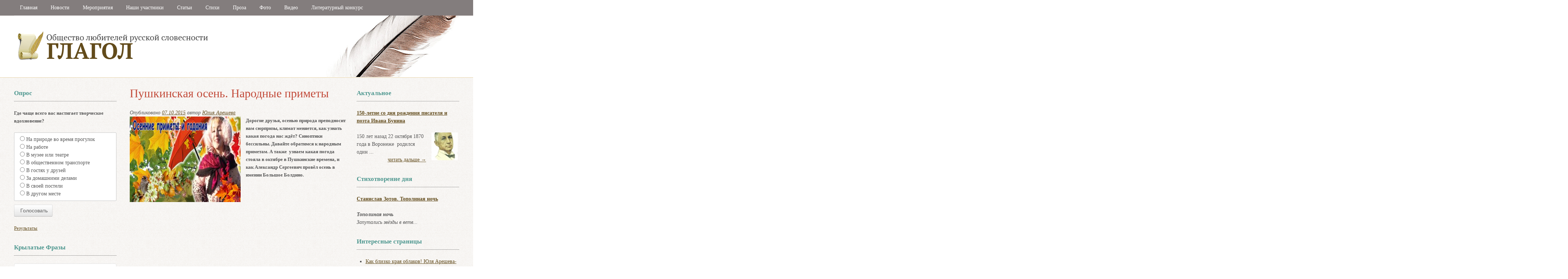

--- FILE ---
content_type: text/html; charset=UTF-8
request_url: https://olrs-glagol.ru/5590/pushkinskaya-osen-narodnye-primety/
body_size: 11452
content:
<!DOCTYPE html>
<html lang="ru-RU" xmlns:fb="https://www.facebook.com/2008/fbml" xmlns:addthis="https://www.addthis.com/help/api-spec" >
<head>
<meta charset="UTF-8" />
<meta name="viewport" content="width=device-width" />
<title>Пушкинская осень. Народные приметы | Глагол</title>
	<link href='http://fonts.googleapis.com/css?family=PT+Serif&subset=latin,cyrillic' rel='stylesheet' type='text/css'>
	<link rel="pingback" href="https://olrs-glagol.ru/wp/xmlrpc.php" />
<!--[if lt IE 9]>
<script src="https://olrs-glagol.ru/wp/wp-content/themes/glagol/js/html5.js" type="text/javascript"></script>
<![endif]-->

<meta name='robots' content='max-image-preview:large' />
	<style>img:is([sizes="auto" i], [sizes^="auto," i]) { contain-intrinsic-size: 3000px 1500px }</style>
	<link rel='dns-prefetch' href='//s7.addthis.com' />
<link rel="alternate" type="application/rss+xml" title="Глагол &raquo; Лента" href="https://olrs-glagol.ru/feed/" />
<link rel="alternate" type="application/rss+xml" title="Глагол &raquo; Лента комментариев" href="https://olrs-glagol.ru/comments/feed/" />
<link rel="alternate" type="application/rss+xml" title="Глагол &raquo; Лента комментариев к &laquo;Пушкинская осень. Народные приметы&raquo;" href="https://olrs-glagol.ru/5590/pushkinskaya-osen-narodnye-primety/feed/" />
<script type="text/javascript">
/* <![CDATA[ */
window._wpemojiSettings = {"baseUrl":"https:\/\/s.w.org\/images\/core\/emoji\/15.0.3\/72x72\/","ext":".png","svgUrl":"https:\/\/s.w.org\/images\/core\/emoji\/15.0.3\/svg\/","svgExt":".svg","source":{"concatemoji":"https:\/\/olrs-glagol.ru\/wp\/wp-includes\/js\/wp-emoji-release.min.js?ver=6.7.4"}};
/*! This file is auto-generated */
!function(i,n){var o,s,e;function c(e){try{var t={supportTests:e,timestamp:(new Date).valueOf()};sessionStorage.setItem(o,JSON.stringify(t))}catch(e){}}function p(e,t,n){e.clearRect(0,0,e.canvas.width,e.canvas.height),e.fillText(t,0,0);var t=new Uint32Array(e.getImageData(0,0,e.canvas.width,e.canvas.height).data),r=(e.clearRect(0,0,e.canvas.width,e.canvas.height),e.fillText(n,0,0),new Uint32Array(e.getImageData(0,0,e.canvas.width,e.canvas.height).data));return t.every(function(e,t){return e===r[t]})}function u(e,t,n){switch(t){case"flag":return n(e,"\ud83c\udff3\ufe0f\u200d\u26a7\ufe0f","\ud83c\udff3\ufe0f\u200b\u26a7\ufe0f")?!1:!n(e,"\ud83c\uddfa\ud83c\uddf3","\ud83c\uddfa\u200b\ud83c\uddf3")&&!n(e,"\ud83c\udff4\udb40\udc67\udb40\udc62\udb40\udc65\udb40\udc6e\udb40\udc67\udb40\udc7f","\ud83c\udff4\u200b\udb40\udc67\u200b\udb40\udc62\u200b\udb40\udc65\u200b\udb40\udc6e\u200b\udb40\udc67\u200b\udb40\udc7f");case"emoji":return!n(e,"\ud83d\udc26\u200d\u2b1b","\ud83d\udc26\u200b\u2b1b")}return!1}function f(e,t,n){var r="undefined"!=typeof WorkerGlobalScope&&self instanceof WorkerGlobalScope?new OffscreenCanvas(300,150):i.createElement("canvas"),a=r.getContext("2d",{willReadFrequently:!0}),o=(a.textBaseline="top",a.font="600 32px Arial",{});return e.forEach(function(e){o[e]=t(a,e,n)}),o}function t(e){var t=i.createElement("script");t.src=e,t.defer=!0,i.head.appendChild(t)}"undefined"!=typeof Promise&&(o="wpEmojiSettingsSupports",s=["flag","emoji"],n.supports={everything:!0,everythingExceptFlag:!0},e=new Promise(function(e){i.addEventListener("DOMContentLoaded",e,{once:!0})}),new Promise(function(t){var n=function(){try{var e=JSON.parse(sessionStorage.getItem(o));if("object"==typeof e&&"number"==typeof e.timestamp&&(new Date).valueOf()<e.timestamp+604800&&"object"==typeof e.supportTests)return e.supportTests}catch(e){}return null}();if(!n){if("undefined"!=typeof Worker&&"undefined"!=typeof OffscreenCanvas&&"undefined"!=typeof URL&&URL.createObjectURL&&"undefined"!=typeof Blob)try{var e="postMessage("+f.toString()+"("+[JSON.stringify(s),u.toString(),p.toString()].join(",")+"));",r=new Blob([e],{type:"text/javascript"}),a=new Worker(URL.createObjectURL(r),{name:"wpTestEmojiSupports"});return void(a.onmessage=function(e){c(n=e.data),a.terminate(),t(n)})}catch(e){}c(n=f(s,u,p))}t(n)}).then(function(e){for(var t in e)n.supports[t]=e[t],n.supports.everything=n.supports.everything&&n.supports[t],"flag"!==t&&(n.supports.everythingExceptFlag=n.supports.everythingExceptFlag&&n.supports[t]);n.supports.everythingExceptFlag=n.supports.everythingExceptFlag&&!n.supports.flag,n.DOMReady=!1,n.readyCallback=function(){n.DOMReady=!0}}).then(function(){return e}).then(function(){var e;n.supports.everything||(n.readyCallback(),(e=n.source||{}).concatemoji?t(e.concatemoji):e.wpemoji&&e.twemoji&&(t(e.twemoji),t(e.wpemoji)))}))}((window,document),window._wpemojiSettings);
/* ]]> */
</script>
<style id='wp-emoji-styles-inline-css' type='text/css'>

	img.wp-smiley, img.emoji {
		display: inline !important;
		border: none !important;
		box-shadow: none !important;
		height: 1em !important;
		width: 1em !important;
		margin: 0 0.07em !important;
		vertical-align: -0.1em !important;
		background: none !important;
		padding: 0 !important;
	}
</style>
<link rel='stylesheet' id='wp-block-library-css' href='https://olrs-glagol.ru/wp/wp-includes/css/dist/block-library/style.min.css?ver=6.7.4' type='text/css' media='all' />
<style id='classic-theme-styles-inline-css' type='text/css'>
/*! This file is auto-generated */
.wp-block-button__link{color:#fff;background-color:#32373c;border-radius:9999px;box-shadow:none;text-decoration:none;padding:calc(.667em + 2px) calc(1.333em + 2px);font-size:1.125em}.wp-block-file__button{background:#32373c;color:#fff;text-decoration:none}
</style>
<style id='global-styles-inline-css' type='text/css'>
:root{--wp--preset--aspect-ratio--square: 1;--wp--preset--aspect-ratio--4-3: 4/3;--wp--preset--aspect-ratio--3-4: 3/4;--wp--preset--aspect-ratio--3-2: 3/2;--wp--preset--aspect-ratio--2-3: 2/3;--wp--preset--aspect-ratio--16-9: 16/9;--wp--preset--aspect-ratio--9-16: 9/16;--wp--preset--color--black: #000000;--wp--preset--color--cyan-bluish-gray: #abb8c3;--wp--preset--color--white: #ffffff;--wp--preset--color--pale-pink: #f78da7;--wp--preset--color--vivid-red: #cf2e2e;--wp--preset--color--luminous-vivid-orange: #ff6900;--wp--preset--color--luminous-vivid-amber: #fcb900;--wp--preset--color--light-green-cyan: #7bdcb5;--wp--preset--color--vivid-green-cyan: #00d084;--wp--preset--color--pale-cyan-blue: #8ed1fc;--wp--preset--color--vivid-cyan-blue: #0693e3;--wp--preset--color--vivid-purple: #9b51e0;--wp--preset--gradient--vivid-cyan-blue-to-vivid-purple: linear-gradient(135deg,rgba(6,147,227,1) 0%,rgb(155,81,224) 100%);--wp--preset--gradient--light-green-cyan-to-vivid-green-cyan: linear-gradient(135deg,rgb(122,220,180) 0%,rgb(0,208,130) 100%);--wp--preset--gradient--luminous-vivid-amber-to-luminous-vivid-orange: linear-gradient(135deg,rgba(252,185,0,1) 0%,rgba(255,105,0,1) 100%);--wp--preset--gradient--luminous-vivid-orange-to-vivid-red: linear-gradient(135deg,rgba(255,105,0,1) 0%,rgb(207,46,46) 100%);--wp--preset--gradient--very-light-gray-to-cyan-bluish-gray: linear-gradient(135deg,rgb(238,238,238) 0%,rgb(169,184,195) 100%);--wp--preset--gradient--cool-to-warm-spectrum: linear-gradient(135deg,rgb(74,234,220) 0%,rgb(151,120,209) 20%,rgb(207,42,186) 40%,rgb(238,44,130) 60%,rgb(251,105,98) 80%,rgb(254,248,76) 100%);--wp--preset--gradient--blush-light-purple: linear-gradient(135deg,rgb(255,206,236) 0%,rgb(152,150,240) 100%);--wp--preset--gradient--blush-bordeaux: linear-gradient(135deg,rgb(254,205,165) 0%,rgb(254,45,45) 50%,rgb(107,0,62) 100%);--wp--preset--gradient--luminous-dusk: linear-gradient(135deg,rgb(255,203,112) 0%,rgb(199,81,192) 50%,rgb(65,88,208) 100%);--wp--preset--gradient--pale-ocean: linear-gradient(135deg,rgb(255,245,203) 0%,rgb(182,227,212) 50%,rgb(51,167,181) 100%);--wp--preset--gradient--electric-grass: linear-gradient(135deg,rgb(202,248,128) 0%,rgb(113,206,126) 100%);--wp--preset--gradient--midnight: linear-gradient(135deg,rgb(2,3,129) 0%,rgb(40,116,252) 100%);--wp--preset--font-size--small: 13px;--wp--preset--font-size--medium: 20px;--wp--preset--font-size--large: 36px;--wp--preset--font-size--x-large: 42px;--wp--preset--spacing--20: 0.44rem;--wp--preset--spacing--30: 0.67rem;--wp--preset--spacing--40: 1rem;--wp--preset--spacing--50: 1.5rem;--wp--preset--spacing--60: 2.25rem;--wp--preset--spacing--70: 3.38rem;--wp--preset--spacing--80: 5.06rem;--wp--preset--shadow--natural: 6px 6px 9px rgba(0, 0, 0, 0.2);--wp--preset--shadow--deep: 12px 12px 50px rgba(0, 0, 0, 0.4);--wp--preset--shadow--sharp: 6px 6px 0px rgba(0, 0, 0, 0.2);--wp--preset--shadow--outlined: 6px 6px 0px -3px rgba(255, 255, 255, 1), 6px 6px rgba(0, 0, 0, 1);--wp--preset--shadow--crisp: 6px 6px 0px rgba(0, 0, 0, 1);}:where(.is-layout-flex){gap: 0.5em;}:where(.is-layout-grid){gap: 0.5em;}body .is-layout-flex{display: flex;}.is-layout-flex{flex-wrap: wrap;align-items: center;}.is-layout-flex > :is(*, div){margin: 0;}body .is-layout-grid{display: grid;}.is-layout-grid > :is(*, div){margin: 0;}:where(.wp-block-columns.is-layout-flex){gap: 2em;}:where(.wp-block-columns.is-layout-grid){gap: 2em;}:where(.wp-block-post-template.is-layout-flex){gap: 1.25em;}:where(.wp-block-post-template.is-layout-grid){gap: 1.25em;}.has-black-color{color: var(--wp--preset--color--black) !important;}.has-cyan-bluish-gray-color{color: var(--wp--preset--color--cyan-bluish-gray) !important;}.has-white-color{color: var(--wp--preset--color--white) !important;}.has-pale-pink-color{color: var(--wp--preset--color--pale-pink) !important;}.has-vivid-red-color{color: var(--wp--preset--color--vivid-red) !important;}.has-luminous-vivid-orange-color{color: var(--wp--preset--color--luminous-vivid-orange) !important;}.has-luminous-vivid-amber-color{color: var(--wp--preset--color--luminous-vivid-amber) !important;}.has-light-green-cyan-color{color: var(--wp--preset--color--light-green-cyan) !important;}.has-vivid-green-cyan-color{color: var(--wp--preset--color--vivid-green-cyan) !important;}.has-pale-cyan-blue-color{color: var(--wp--preset--color--pale-cyan-blue) !important;}.has-vivid-cyan-blue-color{color: var(--wp--preset--color--vivid-cyan-blue) !important;}.has-vivid-purple-color{color: var(--wp--preset--color--vivid-purple) !important;}.has-black-background-color{background-color: var(--wp--preset--color--black) !important;}.has-cyan-bluish-gray-background-color{background-color: var(--wp--preset--color--cyan-bluish-gray) !important;}.has-white-background-color{background-color: var(--wp--preset--color--white) !important;}.has-pale-pink-background-color{background-color: var(--wp--preset--color--pale-pink) !important;}.has-vivid-red-background-color{background-color: var(--wp--preset--color--vivid-red) !important;}.has-luminous-vivid-orange-background-color{background-color: var(--wp--preset--color--luminous-vivid-orange) !important;}.has-luminous-vivid-amber-background-color{background-color: var(--wp--preset--color--luminous-vivid-amber) !important;}.has-light-green-cyan-background-color{background-color: var(--wp--preset--color--light-green-cyan) !important;}.has-vivid-green-cyan-background-color{background-color: var(--wp--preset--color--vivid-green-cyan) !important;}.has-pale-cyan-blue-background-color{background-color: var(--wp--preset--color--pale-cyan-blue) !important;}.has-vivid-cyan-blue-background-color{background-color: var(--wp--preset--color--vivid-cyan-blue) !important;}.has-vivid-purple-background-color{background-color: var(--wp--preset--color--vivid-purple) !important;}.has-black-border-color{border-color: var(--wp--preset--color--black) !important;}.has-cyan-bluish-gray-border-color{border-color: var(--wp--preset--color--cyan-bluish-gray) !important;}.has-white-border-color{border-color: var(--wp--preset--color--white) !important;}.has-pale-pink-border-color{border-color: var(--wp--preset--color--pale-pink) !important;}.has-vivid-red-border-color{border-color: var(--wp--preset--color--vivid-red) !important;}.has-luminous-vivid-orange-border-color{border-color: var(--wp--preset--color--luminous-vivid-orange) !important;}.has-luminous-vivid-amber-border-color{border-color: var(--wp--preset--color--luminous-vivid-amber) !important;}.has-light-green-cyan-border-color{border-color: var(--wp--preset--color--light-green-cyan) !important;}.has-vivid-green-cyan-border-color{border-color: var(--wp--preset--color--vivid-green-cyan) !important;}.has-pale-cyan-blue-border-color{border-color: var(--wp--preset--color--pale-cyan-blue) !important;}.has-vivid-cyan-blue-border-color{border-color: var(--wp--preset--color--vivid-cyan-blue) !important;}.has-vivid-purple-border-color{border-color: var(--wp--preset--color--vivid-purple) !important;}.has-vivid-cyan-blue-to-vivid-purple-gradient-background{background: var(--wp--preset--gradient--vivid-cyan-blue-to-vivid-purple) !important;}.has-light-green-cyan-to-vivid-green-cyan-gradient-background{background: var(--wp--preset--gradient--light-green-cyan-to-vivid-green-cyan) !important;}.has-luminous-vivid-amber-to-luminous-vivid-orange-gradient-background{background: var(--wp--preset--gradient--luminous-vivid-amber-to-luminous-vivid-orange) !important;}.has-luminous-vivid-orange-to-vivid-red-gradient-background{background: var(--wp--preset--gradient--luminous-vivid-orange-to-vivid-red) !important;}.has-very-light-gray-to-cyan-bluish-gray-gradient-background{background: var(--wp--preset--gradient--very-light-gray-to-cyan-bluish-gray) !important;}.has-cool-to-warm-spectrum-gradient-background{background: var(--wp--preset--gradient--cool-to-warm-spectrum) !important;}.has-blush-light-purple-gradient-background{background: var(--wp--preset--gradient--blush-light-purple) !important;}.has-blush-bordeaux-gradient-background{background: var(--wp--preset--gradient--blush-bordeaux) !important;}.has-luminous-dusk-gradient-background{background: var(--wp--preset--gradient--luminous-dusk) !important;}.has-pale-ocean-gradient-background{background: var(--wp--preset--gradient--pale-ocean) !important;}.has-electric-grass-gradient-background{background: var(--wp--preset--gradient--electric-grass) !important;}.has-midnight-gradient-background{background: var(--wp--preset--gradient--midnight) !important;}.has-small-font-size{font-size: var(--wp--preset--font-size--small) !important;}.has-medium-font-size{font-size: var(--wp--preset--font-size--medium) !important;}.has-large-font-size{font-size: var(--wp--preset--font-size--large) !important;}.has-x-large-font-size{font-size: var(--wp--preset--font-size--x-large) !important;}
:where(.wp-block-post-template.is-layout-flex){gap: 1.25em;}:where(.wp-block-post-template.is-layout-grid){gap: 1.25em;}
:where(.wp-block-columns.is-layout-flex){gap: 2em;}:where(.wp-block-columns.is-layout-grid){gap: 2em;}
:root :where(.wp-block-pullquote){font-size: 1.5em;line-height: 1.6;}
</style>
<link rel='stylesheet' id='wp-polls-css' href='https://olrs-glagol.ru/wp/wp-content/themes/glagol/polls-css.css?ver=2.63' type='text/css' media='all' />
<link rel='stylesheet' id='wp-postratings-css' href='https://olrs-glagol.ru/wp/wp-content/plugins/wp-postratings/postratings-css.css?ver=1.63' type='text/css' media='all' />
<link rel='stylesheet' id='style-css' href='https://olrs-glagol.ru/wp/wp-content/themes/glagol/style.css?ver=6.7.4' type='text/css' media='all' />
<link rel='stylesheet' id='styles-css' href='https://olrs-glagol.ru/wp/wp-content/themes/glagol/css/styles.css?ver=6.7.4' type='text/css' media='all' />
<link rel='stylesheet' id='addthis_all_pages-css' href='https://olrs-glagol.ru/wp/wp-content/plugins/addthis/frontend/build/addthis_wordpress_public.min.css?ver=6.7.4' type='text/css' media='all' />
<link rel='stylesheet' id='lightboxStyle-css' href='https://olrs-glagol.ru/wp/wp-content/plugins/lightbox-plus/css/shadowed/colorbox.css?ver=2.6' type='text/css' media='screen' />
<script type="text/javascript" src="https://olrs-glagol.ru/wp/wp-admin/admin-ajax.php?action=addthis_global_options_settings&amp;ver=6.7.4" id="addthis_global_options-js"></script>
<script type="text/javascript" src="https://s7.addthis.com/js/300/addthis_widget.js?ver=6.7.4#pubid=wp-cb920b7d05c19b2e65c9c6b99f1644e1" id="addthis_widget-js"></script>
<script type="text/javascript" src="https://olrs-glagol.ru/wp/wp-includes/js/jquery/jquery.min.js?ver=3.7.1" id="jquery-core-js"></script>
<script type="text/javascript" src="https://olrs-glagol.ru/wp/wp-includes/js/jquery/jquery-migrate.min.js?ver=3.4.1" id="jquery-migrate-js"></script>
<link rel="https://api.w.org/" href="https://olrs-glagol.ru/wp-json/" /><link rel="alternate" title="JSON" type="application/json" href="https://olrs-glagol.ru/wp-json/wp/v2/posts/5590" /><link rel="EditURI" type="application/rsd+xml" title="RSD" href="https://olrs-glagol.ru/wp/xmlrpc.php?rsd" />
<meta name="generator" content="WordPress 6.7.4" />
<link rel="canonical" href="https://olrs-glagol.ru/5590/pushkinskaya-osen-narodnye-primety/" />
<link rel='shortlink' href='https://olrs-glagol.ru/?p=5590' />
<link rel="alternate" title="oEmbed (JSON)" type="application/json+oembed" href="https://olrs-glagol.ru/wp-json/oembed/1.0/embed?url=https%3A%2F%2Folrs-glagol.ru%2F5590%2Fpushkinskaya-osen-narodnye-primety%2F" />
<link rel="alternate" title="oEmbed (XML)" type="text/xml+oembed" href="https://olrs-glagol.ru/wp-json/oembed/1.0/embed?url=https%3A%2F%2Folrs-glagol.ru%2F5590%2Fpushkinskaya-osen-narodnye-primety%2F&#038;format=xml" />
<style type="text/css">
.wp-polls .pollbar {
	margin: 1px;
	font-size: 6px;
	line-height: 8px;
	height: 8px;
	background-image: url('https://olrs-glagol.ru/wp/wp-content/plugins/wp-polls/images/default/pollbg.gif');
	border: 1px solid #c8c8c8;
}
</style>
</head>

<body class="post-template-default single single-post postid-5590 single-format-standard">
<div id="page" class="page">
	
		<header id="masthead" class="page-header" role="banner">

		<hgroup class="page-header-titles">
			<h1 class="site-title"><a href="https://olrs-glagol.ru/" title="Глагол" rel="home">Глагол</a></h1>
			<h2 class="site-description">Общество любителей русской словесности</h2>
		</hgroup>

		<nav role="navigation" class="nav-container">
			<div class="menu-primary-container"><ul id="menu-primary" class="menu"><li id="menu-item-5" class="menu-item menu-item-type-custom menu-item-object-custom menu-item-5"><a href="/">Главная</a></li>
<li id="menu-item-104" class="menu-item menu-item-type-custom menu-item-object-custom menu-item-104"><a href="/category/actual/">Новости</a></li>
<li id="menu-item-118" class="menu-item menu-item-type-custom menu-item-object-custom menu-item-118"><a href="/category/arrangement/">Мероприятия</a></li>
<li id="menu-item-124" class="menu-item menu-item-type-custom menu-item-object-custom menu-item-124"><a href="/members/">Наши участники</a></li>
<li id="menu-item-132" class="menu-item menu-item-type-taxonomy menu-item-object-category menu-item-132"><a href="https://olrs-glagol.ru/category/articles/">Статьи</a></li>
<li id="menu-item-133" class="menu-item menu-item-type-taxonomy menu-item-object-category menu-item-133"><a href="https://olrs-glagol.ru/category/poetry/">Стихи</a></li>
<li id="menu-item-260" class="menu-item menu-item-type-taxonomy menu-item-object-category menu-item-260"><a href="https://olrs-glagol.ru/category/stories/">Проза</a></li>
<li id="menu-item-208" class="menu-item menu-item-type-taxonomy menu-item-object-category menu-item-208"><a href="https://olrs-glagol.ru/category/photo/">Фото</a></li>
<li id="menu-item-207" class="menu-item menu-item-type-taxonomy menu-item-object-category current-post-ancestor current-menu-parent current-post-parent menu-item-207"><a href="https://olrs-glagol.ru/category/video/">Видео</a></li>
<li id="menu-item-867" class="menu-item menu-item-type-taxonomy menu-item-object-category menu-item-867"><a href="https://olrs-glagol.ru/category/lit-konkurs/">Литературный конкурс</a></li>
</ul></div>		</nav>
		
		<div class="page-header-image">
							<a href="https://olrs-glagol.ru/" title="Глагол" rel="home"><img src="https://olrs-glagol.ru/wp/wp-content/uploads/2012/12/header.png" width="970" height="168" alt="" /></a>
					</div>
	</header>

	<div id="main" class="page-main">
		<div id="primary" class="page-content">
			<div id="content" class="page-article" role="main">

							
<article id="post-5590" class="entry post-5590 post type-post status-publish format-standard has-post-thumbnail hentry category-video category-homepage tag-aleksandr-pushkin tag-aleksandr-sergeevich-pushkin tag-video-2 tag-olrs tag-olrs-glagol tag-poeziya tag-primety tag-priroda tag-pushkinskaya-osen tag-russkie-poety">
	<header class="entry-header">
		<h1 class="entry-title">Пушкинская осень. Народные приметы</h1>

		<div class="entry-meta">
			Опубликовано <a href="https://olrs-glagol.ru/5590/pushkinskaya-osen-narodnye-primety/" title="9:23 пп" rel="bookmark"><time class="entry-date" datetime="2015-10-07T21:23:33+03:00" pubdate>07.10.2015</time></a><span class="byline"> автор <span class="author vcard"><a class="url fn n" href="https://olrs-glagol.ru/author/u_aresheva/" title="View all posts by Юлия Арешева" rel="author">Юлия Арешева</a></span></span>		</div><!-- .entry-meta -->
	</header><!-- .entry-header -->

	<div class="entry-content">
					<img width="300" height="231" src="https://olrs-glagol.ru/wp/wp-content/uploads/2015/10/видео.jpg" class="alignleft wp-post-image" alt="" decoding="async" fetchpriority="high" />				<div class="at-above-post addthis_tool" data-url="https://olrs-glagol.ru/5590/pushkinskaya-osen-narodnye-primety/"></div><p><strong>Дорогие друзья, осенью природа преподносит нам сюрпризы, климат меняется, как узнать какая погода нас ждёт? Синоптики бессильны. Давайте обратимся к народным приметам. А также  узнаем какая погода стояла в октябре в Пушкинские времена, и как Александр Сергеевич провёл осень в имении Большое Болдино.</strong><br />
<iframe src="https://www.youtube.com/embed/GoWwYIDg6Gg" width="854" height="480" frameborder="0" allowfullscreen="allowfullscreen"></iframe><br />
&nbsp;</p>
<!-- AddThis Advanced Settings above via filter on the_content --><!-- AddThis Advanced Settings below via filter on the_content --><!-- AddThis Advanced Settings generic via filter on the_content --><!-- AddThis Share Buttons above via filter on the_content --><!-- AddThis Share Buttons below via filter on the_content --><div class="at-below-post addthis_tool" data-url="https://olrs-glagol.ru/5590/pushkinskaya-osen-narodnye-primety/"></div><!-- AddThis Share Buttons generic via filter on the_content -->		<div id="post-ratings-5590" class="post-ratings" itemscope itemtype="http://schema.org/Article" data-nonce="fdaecbc8b3"><img id="rating_5590_1" src="https://olrs-glagol.ru/wp/wp-content/plugins/wp-postratings/images/stars/rating_on.png" alt="1 звезда" title="1 звезда" onmouseover="current_rating(5590, 1, '1 звезда');" onmouseout="ratings_off(1.6, 2, 0);" onclick="rate_post();" onkeypress="rate_post();" style="cursor: pointer; border: 0px;" /><img id="rating_5590_2" src="https://olrs-glagol.ru/wp/wp-content/plugins/wp-postratings/images/stars/rating_half.png" alt="2 звезды" title="2 звезды" onmouseover="current_rating(5590, 2, '2 звезды');" onmouseout="ratings_off(1.6, 2, 0);" onclick="rate_post();" onkeypress="rate_post();" style="cursor: pointer; border: 0px;" /><img id="rating_5590_3" src="https://olrs-glagol.ru/wp/wp-content/plugins/wp-postratings/images/stars/rating_off.png" alt="3 звезды" title="3 звезды" onmouseover="current_rating(5590, 3, '3 звезды');" onmouseout="ratings_off(1.6, 2, 0);" onclick="rate_post();" onkeypress="rate_post();" style="cursor: pointer; border: 0px;" /><img id="rating_5590_4" src="https://olrs-glagol.ru/wp/wp-content/plugins/wp-postratings/images/stars/rating_off.png" alt="4 звезды" title="4 звезды" onmouseover="current_rating(5590, 4, '4 звезды');" onmouseout="ratings_off(1.6, 2, 0);" onclick="rate_post();" onkeypress="rate_post();" style="cursor: pointer; border: 0px;" /><img id="rating_5590_5" src="https://olrs-glagol.ru/wp/wp-content/plugins/wp-postratings/images/stars/rating_off.png" alt="5 звёзд" title="5 звёзд" onmouseover="current_rating(5590, 5, '5 звёзд');" onmouseout="ratings_off(1.6, 2, 0);" onclick="rate_post();" onkeypress="rate_post();" style="cursor: pointer; border: 0px;" /> (<strong>13</strong> votes, average: <strong>1,62</strong> out of 5)<br /><span class="post-ratings-text" id="ratings_5590_text"></span></div>
<div id="post-ratings-5590-loading"  class="post-ratings-loading"><img src="https://olrs-glagol.ru/wp/wp-content/plugins/wp-postratings/images/loading.gif" width="16" height="16" alt="Loading ..." title="Loading ..." class="post-ratings-image" />&nbsp;Loading ...</div>
			</div><!-- .entry-content -->

	<footer class="entry-meta">
		This entry was posted in <a href="https://olrs-glagol.ru/category/video/" rel="category tag">Видео</a>, <a href="https://olrs-glagol.ru/category/homepage/" rel="category tag">Главная страница</a> and tagged <a href="https://olrs-glagol.ru/tag/aleksandr-pushkin/" rel="tag">Александр Пушкин</a>, <a href="https://olrs-glagol.ru/tag/aleksandr-sergeevich-pushkin/" rel="tag">Александр Сергеевич Пушкин</a>, <a href="https://olrs-glagol.ru/tag/video-2/" rel="tag">видео</a>, <a href="https://olrs-glagol.ru/tag/olrs/" rel="tag">ОЛРС</a>, <a href="https://olrs-glagol.ru/tag/olrs-glagol/" rel="tag">ОЛРС Глагол</a>, <a href="https://olrs-glagol.ru/tag/poeziya/" rel="tag">поэзия</a>, <a href="https://olrs-glagol.ru/tag/primety/" rel="tag">приметы</a>, <a href="https://olrs-glagol.ru/tag/priroda/" rel="tag">природа</a>, <a href="https://olrs-glagol.ru/tag/pushkinskaya-osen/" rel="tag">Пушкинская осень</a>, <a href="https://olrs-glagol.ru/tag/russkie-poety/" rel="tag">русские поэты</a>. Bookmark the <a href="https://olrs-glagol.ru/5590/pushkinskaya-osen-narodnye-primety/" title="Permalink to Пушкинская осень. Народные приметы" rel="bookmark">permalink</a>.
			</footer><!-- .entry-meta -->
</article><!-- #post-5590 -->
				

	<div id="comments" class="comments-area">

	
	
	
		<div id="respond" class="comment-respond">
		<h3 id="reply-title" class="comment-reply-title">Добавить комментарий <small><a rel="nofollow" id="cancel-comment-reply-link" href="/5590/pushkinskaya-osen-narodnye-primety/#respond" style="display:none;">Отменить ответ</a></small></h3><form action="https://olrs-glagol.ru/wp/wp-comments-post.php" method="post" id="commentform" class="comment-form"><p class="comment-notes"><span id="email-notes">Ваш адрес email не будет опубликован.</span> <span class="required-field-message">Обязательные поля помечены <span class="required">*</span></span></p><p class="comment-form-comment"><label for="comment">Комментарий <span class="required">*</span></label> <textarea id="comment" name="comment" cols="45" rows="8" maxlength="65525" required="required"></textarea></p><p class="comment-form-author"><label for="author">Имя <span class="required">*</span></label> <input id="author" name="author" type="text" value="" size="30" maxlength="245" autocomplete="name" required="required" /></p>
<p class="comment-form-email"><label for="email">Email <span class="required">*</span></label> <input id="email" name="email" type="text" value="" size="30" maxlength="100" aria-describedby="email-notes" autocomplete="email" required="required" /></p>
<p class="comment-form-url"><label for="url">Сайт</label> <input id="url" name="url" type="text" value="" size="30" maxlength="200" autocomplete="url" /></p>
<p class="form-submit"><input name="submit" type="submit" id="submit" class="submit" value="Отправить комментарий" /> <input type='hidden' name='comment_post_ID' value='5590' id='comment_post_ID' />
<input type='hidden' name='comment_parent' id='comment_parent' value='0' />
</p><p style="display: none;"><input type="hidden" id="akismet_comment_nonce" name="akismet_comment_nonce" value="754153e478" /></p><p style="display: none;"><input type="hidden" id="ak_js" name="ak_js" value="72"/></p></form>	</div><!-- #respond -->
	<p class="akismet_comment_form_privacy_notice">This site uses Akismet to reduce spam. <a href="https://akismet.com/privacy/" target="_blank" rel="nofollow noopener">Learn how your comment data is processed</a>.</p>
</div><!-- #comments .comments-area -->

			
			</div>
			
<div id="secondary" class="page-rightbar" role="complementary">
		<aside id="miniloops-5" class="widget miniloops"><h2 class="widget-title">Актуальное</h2><div class="actual"><header><a href="https://olrs-glagol.ru/11658/150-letie-so-dnya-rozhdeniya-pisatelya-i-poeta-ivana-bunina/" title="150-летие со дня рождения писателя и поэта Ивана Бунина">150-летие со дня рождения писателя и поэта Ивана Бунина</a></header>
<div class="actual-content">
<img src='https://olrs-glagol.ru/wp/wp-content/uploads/2020/10/ИВАН-БУНИН-2-737x1024-ml-75x75.jpeg' width='75' height='75' class='alignright' alt='' />
150 лет назад 22 октября 1870 года в Воронеже  родился один ...
</div>
<footer><a href="https://olrs-glagol.ru/11658/150-letie-so-dnya-rozhdeniya-pisatelya-i-poeta-ivana-bunina/" class="more-link">читать дальше <span class="meta-nav">→</span></a></div></aside><aside id="miniloops-4" class="widget miniloops"><h2 class="widget-title">Стихотворение дня</h2><ul class="poetry"><li class="poetry-excerpt"><a href="https://olrs-glagol.ru/11163/stanislav-zotov-topolinaya-noch/" class="poetry-title">Станислав Зотов. Тополиная ночь</a><br /><em><strong>Тополиная ночь</strong></em>
Запутались звёзды в ветв...</li></ul></aside><aside id="linkcat-2" class="widget widget_links"><h2 class="widget-title">Интересные страницы</h2>
	<ul class='xoxo blogroll'>
<li><a href="http://vk.com/aresheva_u">Как близко края облаков! Юля Арешева-творчество</a></li>
<li><a href="http://olrs-glagol.ru/3445/lekciya-stanislava-dzhimbinova-o-poezii-nikolaya-zabolockogo-video/">Лекция доктора филологических наук Станислава Джимбинова о поэзии Николая Заболоцкого</a></li>
<li><a href="http://olrs-glagol.ru/1897/xudozhnik-slova-ivan-alekseevich-bunin/">Профессор МГУ, доктор наук Мария Михайлова. Иван Бунин &#8212; Художник слова.</a></li>
<li><a href="http://olrs-glagol.ru/1626/uznik-dvux-konclagerej-yakov-nepochatov-my-vse-dolzhny-splotitsya-protiv-vojny/" rel="noopener" target="_blank">Узник двух концлагерей Яков Непочатов: «Мы все должны сплотиться против войны!»</a></li>

	</ul>
</aside>
<aside id="miniloops-6" class="widget miniloops"><h2 class="widget-title">Полезные сайты</h2><div class="usefull"><a href="http://litsota.ru/" class="useftull-link">
<img src='http://olrs-glagol.ru/wp/wp-content/uploads/2014/09/soty-ml-450x220.png' width='450' height='220' class='usefull-image' alt='soty' />
</a><a href="http://www.youtube.com/user/YuliaAresheva/" class="useftull-link">
<img src='http://olrs-glagol.ru/wp/wp-content/uploads/2013/03/banner_m-ml-450x220.jpg' width='450' height='220' class='usefull-image' alt='banner_m' />
</a></div></aside><aside id="text-5" class="widget widget_text">			<div class="textwidget"><script type="text/javascript" src="//vk.com/js/api/openapi.js?82"></script>

<!-- VK Widget -->
<div id="vk_groups"></div>
<script type="text/javascript">
VK.Widgets.Group("vk_groups", {mode: 0, width: "350", height: "400"}, 24532984);
</script>
</div>
		</aside><aside id="text-6" class="widget widget_text"><h2 class="widget-title">Facebook</h2>			<div class="textwidget"><iframe src="//www.facebook.com/plugins/likebox.php?href=http%3A%2F%2Fwww.facebook.com%2Fpages%2F%25D0%259E%25D0%25B1%25D1%2589%25D0%25B5%25D1%2581%25D1%2582%25D0%25B2%25D0%25BE-%25D0%25BB%25D1%258E%25D0%25B1%25D0%25B8%25D1%2582%25D0%25B5%25D0%25BB%25D0%25B5%25D0%25B9-%25D1%2580%25D1%2583%25D1%2581%25D1%2581%25D0%25BA%25D0%25BE%25D0%25B9-%25D1%2581%25D0%25BB%25D0%25BE%25D0%25B2%25D0%25B5%25D1%2581%25D0%25BD%25D0%25BE%25D1%2581%25D1%2582%25D0%25B8-%25D0%2593%25D0%25BB%25D0%25B0%25D0%25B3%25D0%25BE%25D0%25BB%2F167416366643158&amp;width=292&amp;height=400&amp;show_faces=true&amp;colorscheme=light&amp;stream=false&amp;border_color&amp;header=true" scrolling="no" frameborder="0" style="border:none; overflow:hidden; width:100%; height:400px;" allowTransparency="true"></iframe>
</div>
		</aside></div>

<div id="secondary" class="page-leftbar" role="complementary">
		<aside id="polls-widget-2" class="widget widget_polls-widget"><h2 class="widget-title">Опрос</h2><div id="polls-18" class="wp-polls">
	<form id="polls_form_18" class="wp-polls-form" action="/index.php" method="post">
		<p style="display: none;"><input type="hidden" id="poll_18_nonce" name="wp-polls-nonce" value="ba3144f420" /></p>
		<p style="display: none;"><input type="hidden" name="poll_id" value="18" /></p>
		<p class="wp-polls-form-title"><strong>Где чаще всего вас настигает творческое вдохновение?</strong></p><div id="polls-18-ans" class="wp-polls-ans"><ul class="wp-polls-ul">
		<li><input type="radio" id="poll-answer-89" name="poll_18" value="89" /> <label for="poll-answer-89">На природе во время прогулок</label></li>
		<li><input type="radio" id="poll-answer-90" name="poll_18" value="90" /> <label for="poll-answer-90">На работе</label></li>
		<li><input type="radio" id="poll-answer-91" name="poll_18" value="91" /> <label for="poll-answer-91">В музее или театре</label></li>
		<li><input type="radio" id="poll-answer-92" name="poll_18" value="92" /> <label for="poll-answer-92">В общественном транспорте</label></li>
		<li><input type="radio" id="poll-answer-93" name="poll_18" value="93" /> <label for="poll-answer-93">В гостях у друзей</label></li>
		<li><input type="radio" id="poll-answer-94" name="poll_18" value="94" /> <label for="poll-answer-94">За домашними делами</label></li>
		<li><input type="radio" id="poll-answer-95" name="poll_18" value="95" /> <label for="poll-answer-95">В своей постели</label></li>
		<li><input type="radio" id="poll-answer-96" name="poll_18" value="96" /> <label for="poll-answer-96">В другом месте</label></li>
		</ul><p><input type="button" class="btn" name="vote" value=" Голосовать" class="Buttons" onclick="poll_vote(18);" /></p><p><a href="#ViewPollResults" onclick="poll_result(18); return false;" title="View Results Of This Poll">Результаты</a></p></div>
	</form>
</div>
<div id="polls-18-loading" class="wp-polls-loading"><img src="https://olrs-glagol.ru/wp/wp-content/plugins/wp-polls/images/loading.gif" width="16" height="16" alt="Loading ..." title="Loading ..." class="wp-polls-image" />&nbsp;Loading ...</div>
</aside><aside id="miniloops-2" class="widget miniloops"><h2 class="widget-title">Крылатые Фразы</h2><ul class="sayings"><li><blockquote class="sayings-phrase">Берегись всего того, что не одобряется твоей совестью. </blockquote>
<span class="sayings-author">Л. Н. Толстой
</li><li><blockquote class="sayings-phrase">Что особенно обидно, это то, что ум человеческий имеет свои пределы, тогда как глупость человеческая беспредельна. </blockquote>
<span class="sayings-author">Дюма-сын
</li><li><blockquote class="sayings-phrase">Из всех страстей зависть самая отвратительная. Под знаменем зависти шествуют ненависть, предательство и интриги. </blockquote>
<span class="sayings-author">К. Гельвеций
</li></ul></aside><aside id="miniloops-3" class="widget miniloops"><h2 class="widget-title">Памятные даты</h2><div class="memorable"><div class="memorable-day">**** </div>
<div class="memorable-description">**** </div></aside></div>
		</div><!-- #primary .content-area -->


	</div><!-- #main .site-main -->

	<footer id="colophon" class="page-footer" role="contentinfo">
		<div class="footer-info">
						<aside id="text-2" class="widget widget_text">			<div class="textwidget"><p>Литературный клуб ОЛРС "Глагол"</p>
<p>Организатор Юлия Арешева</p>
<p>Если вы хотите разместить вашу прозу, публицистику, поэзию, художественное творчество на нашем сайте, пришлите по электронной почте <a href="mailto:olrs-glagol@mail.ru">olrs-glagol@mail.ru</a></p>
</div>
		</aside><aside id="text-4" class="widget widget_text">			<div class="textwidget"><body>
<!-- Rating@Mail.ru counter -->
<script type="text/javascript">//<![CDATA[
(function(w,n,d,r,s){d.write('<p><a href="http://top.mail.ru/jump?from=2319121">'+
'<img src="http://d3.c6.b3.a2.top.mail.ru/counter?id=2319121;t=210;js=13'+
((r=d.referrer)?';r='+escape(r):'')+((s=w.screen)?';s='+s.width+'*'+s.height:'')+';_='+Math.random()+
'" style="border:0;" height="31" width="88" alt="Рейтинг@Mail.ru" /><\/a><\/p>');})(window,navigator,document);//]]>
</script><noscript><p><a href="http://top.mail.ru/jump?from=2319121">
<img src="http://d3.c6.b3.a2.top.mail.ru/counter?id=2319121;t=210;js=na"
style="border:0;" height="31" width="88" alt="Рейтинг@Mail.ru" /></a></p></noscript>
<!-- //Rating@Mail.ru counter -->
</body></div>
		</aside>		</div>
	</footer>
</div>

<!-- Lightbox Plus ColorBox v2.6/1.3.32 - 2013.01.24 - Message: -->
<script type="text/javascript">
jQuery(document).ready(function($){
  $("a[rel*=lightbox]").colorbox({initialWidth:"30%",initialHeight:"30%",maxWidth:"90%",maxHeight:"90%",opacity:0.8,current:"Изображение {current} из {total}",previous:"назад",next:"вперед",close:"закрыть"});
});
</script>
<script type="text/javascript" id="wp-polls-js-extra">
/* <![CDATA[ */
var pollsL10n = {"ajax_url":"https:\/\/olrs-glagol.ru\/wp\/wp-admin\/admin-ajax.php","text_wait":"Your last request is still being processed. Please wait a while ...","text_valid":"Please choose a valid poll answer.","text_multiple":"Maximum number of choices allowed: ","show_loading":"1","show_fading":"1"};
/* ]]> */
</script>
<script type="text/javascript" src="https://olrs-glagol.ru/wp/wp-content/plugins/wp-polls/polls-js.js?ver=2.63" id="wp-polls-js"></script>
<script type="text/javascript" id="wp-postratings-js-extra">
/* <![CDATA[ */
var ratingsL10n = {"plugin_url":"https:\/\/olrs-glagol.ru\/wp\/wp-content\/plugins\/wp-postratings","ajax_url":"https:\/\/olrs-glagol.ru\/wp\/wp-admin\/admin-ajax.php","text_wait":"Please rate only 1 post at a time.","image":"stars","image_ext":"png","max":"5","show_loading":"1","show_fading":"1","custom":"0"};
var ratings_mouseover_image=new Image();ratings_mouseover_image.src=ratingsL10n.plugin_url+"/images/"+ratingsL10n.image+"/rating_over."+ratingsL10n.image_ext;;
/* ]]> */
</script>
<script type="text/javascript" src="https://olrs-glagol.ru/wp/wp-content/plugins/wp-postratings/postratings-js.js?ver=1.63" id="wp-postratings-js"></script>
<script type="text/javascript" src="https://olrs-glagol.ru/wp/wp-content/themes/glagol/js/small-menu.js?ver=20120206" id="small-menu-js"></script>
<script type="text/javascript" src="https://olrs-glagol.ru/wp/wp-includes/js/comment-reply.min.js?ver=6.7.4" id="comment-reply-js" async="async" data-wp-strategy="async"></script>
<script type="text/javascript" src="https://olrs-glagol.ru/wp/wp-content/plugins/lightbox-plus/js/jquery.colorbox.1.3.32.js?ver=1.3.32" id="jquery-colorbox-js"></script>
<script async="async" type="text/javascript" src="https://olrs-glagol.ru/wp/wp-content/plugins/akismet/_inc/form.js?ver=4.1" id="akismet-form-js"></script>

</body>
</html>